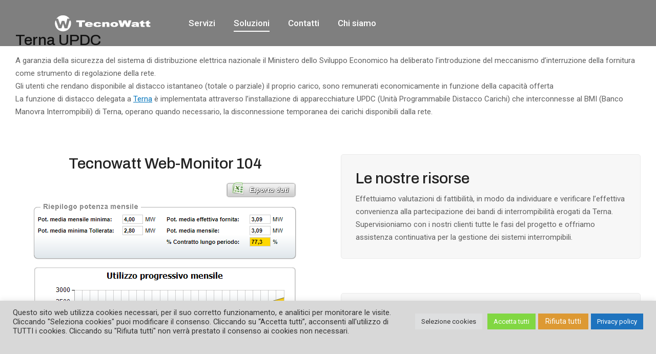

--- FILE ---
content_type: text/html; charset=utf-8
request_url: https://www.google.com/recaptcha/api2/anchor?ar=1&k=6Lch8bkfAAAAAFbjWDgd_mY2Y9ymTPHYRKy2HI6Y&co=aHR0cHM6Ly93d3cudGVjbm93YXR0Lml0OjQ0Mw..&hl=en&v=TkacYOdEJbdB_JjX802TMer9&size=invisible&anchor-ms=20000&execute-ms=15000&cb=hr871rjkvd5q
body_size: 45599
content:
<!DOCTYPE HTML><html dir="ltr" lang="en"><head><meta http-equiv="Content-Type" content="text/html; charset=UTF-8">
<meta http-equiv="X-UA-Compatible" content="IE=edge">
<title>reCAPTCHA</title>
<style type="text/css">
/* cyrillic-ext */
@font-face {
  font-family: 'Roboto';
  font-style: normal;
  font-weight: 400;
  src: url(//fonts.gstatic.com/s/roboto/v18/KFOmCnqEu92Fr1Mu72xKKTU1Kvnz.woff2) format('woff2');
  unicode-range: U+0460-052F, U+1C80-1C8A, U+20B4, U+2DE0-2DFF, U+A640-A69F, U+FE2E-FE2F;
}
/* cyrillic */
@font-face {
  font-family: 'Roboto';
  font-style: normal;
  font-weight: 400;
  src: url(//fonts.gstatic.com/s/roboto/v18/KFOmCnqEu92Fr1Mu5mxKKTU1Kvnz.woff2) format('woff2');
  unicode-range: U+0301, U+0400-045F, U+0490-0491, U+04B0-04B1, U+2116;
}
/* greek-ext */
@font-face {
  font-family: 'Roboto';
  font-style: normal;
  font-weight: 400;
  src: url(//fonts.gstatic.com/s/roboto/v18/KFOmCnqEu92Fr1Mu7mxKKTU1Kvnz.woff2) format('woff2');
  unicode-range: U+1F00-1FFF;
}
/* greek */
@font-face {
  font-family: 'Roboto';
  font-style: normal;
  font-weight: 400;
  src: url(//fonts.gstatic.com/s/roboto/v18/KFOmCnqEu92Fr1Mu4WxKKTU1Kvnz.woff2) format('woff2');
  unicode-range: U+0370-0377, U+037A-037F, U+0384-038A, U+038C, U+038E-03A1, U+03A3-03FF;
}
/* vietnamese */
@font-face {
  font-family: 'Roboto';
  font-style: normal;
  font-weight: 400;
  src: url(//fonts.gstatic.com/s/roboto/v18/KFOmCnqEu92Fr1Mu7WxKKTU1Kvnz.woff2) format('woff2');
  unicode-range: U+0102-0103, U+0110-0111, U+0128-0129, U+0168-0169, U+01A0-01A1, U+01AF-01B0, U+0300-0301, U+0303-0304, U+0308-0309, U+0323, U+0329, U+1EA0-1EF9, U+20AB;
}
/* latin-ext */
@font-face {
  font-family: 'Roboto';
  font-style: normal;
  font-weight: 400;
  src: url(//fonts.gstatic.com/s/roboto/v18/KFOmCnqEu92Fr1Mu7GxKKTU1Kvnz.woff2) format('woff2');
  unicode-range: U+0100-02BA, U+02BD-02C5, U+02C7-02CC, U+02CE-02D7, U+02DD-02FF, U+0304, U+0308, U+0329, U+1D00-1DBF, U+1E00-1E9F, U+1EF2-1EFF, U+2020, U+20A0-20AB, U+20AD-20C0, U+2113, U+2C60-2C7F, U+A720-A7FF;
}
/* latin */
@font-face {
  font-family: 'Roboto';
  font-style: normal;
  font-weight: 400;
  src: url(//fonts.gstatic.com/s/roboto/v18/KFOmCnqEu92Fr1Mu4mxKKTU1Kg.woff2) format('woff2');
  unicode-range: U+0000-00FF, U+0131, U+0152-0153, U+02BB-02BC, U+02C6, U+02DA, U+02DC, U+0304, U+0308, U+0329, U+2000-206F, U+20AC, U+2122, U+2191, U+2193, U+2212, U+2215, U+FEFF, U+FFFD;
}
/* cyrillic-ext */
@font-face {
  font-family: 'Roboto';
  font-style: normal;
  font-weight: 500;
  src: url(//fonts.gstatic.com/s/roboto/v18/KFOlCnqEu92Fr1MmEU9fCRc4AMP6lbBP.woff2) format('woff2');
  unicode-range: U+0460-052F, U+1C80-1C8A, U+20B4, U+2DE0-2DFF, U+A640-A69F, U+FE2E-FE2F;
}
/* cyrillic */
@font-face {
  font-family: 'Roboto';
  font-style: normal;
  font-weight: 500;
  src: url(//fonts.gstatic.com/s/roboto/v18/KFOlCnqEu92Fr1MmEU9fABc4AMP6lbBP.woff2) format('woff2');
  unicode-range: U+0301, U+0400-045F, U+0490-0491, U+04B0-04B1, U+2116;
}
/* greek-ext */
@font-face {
  font-family: 'Roboto';
  font-style: normal;
  font-weight: 500;
  src: url(//fonts.gstatic.com/s/roboto/v18/KFOlCnqEu92Fr1MmEU9fCBc4AMP6lbBP.woff2) format('woff2');
  unicode-range: U+1F00-1FFF;
}
/* greek */
@font-face {
  font-family: 'Roboto';
  font-style: normal;
  font-weight: 500;
  src: url(//fonts.gstatic.com/s/roboto/v18/KFOlCnqEu92Fr1MmEU9fBxc4AMP6lbBP.woff2) format('woff2');
  unicode-range: U+0370-0377, U+037A-037F, U+0384-038A, U+038C, U+038E-03A1, U+03A3-03FF;
}
/* vietnamese */
@font-face {
  font-family: 'Roboto';
  font-style: normal;
  font-weight: 500;
  src: url(//fonts.gstatic.com/s/roboto/v18/KFOlCnqEu92Fr1MmEU9fCxc4AMP6lbBP.woff2) format('woff2');
  unicode-range: U+0102-0103, U+0110-0111, U+0128-0129, U+0168-0169, U+01A0-01A1, U+01AF-01B0, U+0300-0301, U+0303-0304, U+0308-0309, U+0323, U+0329, U+1EA0-1EF9, U+20AB;
}
/* latin-ext */
@font-face {
  font-family: 'Roboto';
  font-style: normal;
  font-weight: 500;
  src: url(//fonts.gstatic.com/s/roboto/v18/KFOlCnqEu92Fr1MmEU9fChc4AMP6lbBP.woff2) format('woff2');
  unicode-range: U+0100-02BA, U+02BD-02C5, U+02C7-02CC, U+02CE-02D7, U+02DD-02FF, U+0304, U+0308, U+0329, U+1D00-1DBF, U+1E00-1E9F, U+1EF2-1EFF, U+2020, U+20A0-20AB, U+20AD-20C0, U+2113, U+2C60-2C7F, U+A720-A7FF;
}
/* latin */
@font-face {
  font-family: 'Roboto';
  font-style: normal;
  font-weight: 500;
  src: url(//fonts.gstatic.com/s/roboto/v18/KFOlCnqEu92Fr1MmEU9fBBc4AMP6lQ.woff2) format('woff2');
  unicode-range: U+0000-00FF, U+0131, U+0152-0153, U+02BB-02BC, U+02C6, U+02DA, U+02DC, U+0304, U+0308, U+0329, U+2000-206F, U+20AC, U+2122, U+2191, U+2193, U+2212, U+2215, U+FEFF, U+FFFD;
}
/* cyrillic-ext */
@font-face {
  font-family: 'Roboto';
  font-style: normal;
  font-weight: 900;
  src: url(//fonts.gstatic.com/s/roboto/v18/KFOlCnqEu92Fr1MmYUtfCRc4AMP6lbBP.woff2) format('woff2');
  unicode-range: U+0460-052F, U+1C80-1C8A, U+20B4, U+2DE0-2DFF, U+A640-A69F, U+FE2E-FE2F;
}
/* cyrillic */
@font-face {
  font-family: 'Roboto';
  font-style: normal;
  font-weight: 900;
  src: url(//fonts.gstatic.com/s/roboto/v18/KFOlCnqEu92Fr1MmYUtfABc4AMP6lbBP.woff2) format('woff2');
  unicode-range: U+0301, U+0400-045F, U+0490-0491, U+04B0-04B1, U+2116;
}
/* greek-ext */
@font-face {
  font-family: 'Roboto';
  font-style: normal;
  font-weight: 900;
  src: url(//fonts.gstatic.com/s/roboto/v18/KFOlCnqEu92Fr1MmYUtfCBc4AMP6lbBP.woff2) format('woff2');
  unicode-range: U+1F00-1FFF;
}
/* greek */
@font-face {
  font-family: 'Roboto';
  font-style: normal;
  font-weight: 900;
  src: url(//fonts.gstatic.com/s/roboto/v18/KFOlCnqEu92Fr1MmYUtfBxc4AMP6lbBP.woff2) format('woff2');
  unicode-range: U+0370-0377, U+037A-037F, U+0384-038A, U+038C, U+038E-03A1, U+03A3-03FF;
}
/* vietnamese */
@font-face {
  font-family: 'Roboto';
  font-style: normal;
  font-weight: 900;
  src: url(//fonts.gstatic.com/s/roboto/v18/KFOlCnqEu92Fr1MmYUtfCxc4AMP6lbBP.woff2) format('woff2');
  unicode-range: U+0102-0103, U+0110-0111, U+0128-0129, U+0168-0169, U+01A0-01A1, U+01AF-01B0, U+0300-0301, U+0303-0304, U+0308-0309, U+0323, U+0329, U+1EA0-1EF9, U+20AB;
}
/* latin-ext */
@font-face {
  font-family: 'Roboto';
  font-style: normal;
  font-weight: 900;
  src: url(//fonts.gstatic.com/s/roboto/v18/KFOlCnqEu92Fr1MmYUtfChc4AMP6lbBP.woff2) format('woff2');
  unicode-range: U+0100-02BA, U+02BD-02C5, U+02C7-02CC, U+02CE-02D7, U+02DD-02FF, U+0304, U+0308, U+0329, U+1D00-1DBF, U+1E00-1E9F, U+1EF2-1EFF, U+2020, U+20A0-20AB, U+20AD-20C0, U+2113, U+2C60-2C7F, U+A720-A7FF;
}
/* latin */
@font-face {
  font-family: 'Roboto';
  font-style: normal;
  font-weight: 900;
  src: url(//fonts.gstatic.com/s/roboto/v18/KFOlCnqEu92Fr1MmYUtfBBc4AMP6lQ.woff2) format('woff2');
  unicode-range: U+0000-00FF, U+0131, U+0152-0153, U+02BB-02BC, U+02C6, U+02DA, U+02DC, U+0304, U+0308, U+0329, U+2000-206F, U+20AC, U+2122, U+2191, U+2193, U+2212, U+2215, U+FEFF, U+FFFD;
}

</style>
<link rel="stylesheet" type="text/css" href="https://www.gstatic.com/recaptcha/releases/TkacYOdEJbdB_JjX802TMer9/styles__ltr.css">
<script nonce="co1U7UWz1jduePlqNPCK-w" type="text/javascript">window['__recaptcha_api'] = 'https://www.google.com/recaptcha/api2/';</script>
<script type="text/javascript" src="https://www.gstatic.com/recaptcha/releases/TkacYOdEJbdB_JjX802TMer9/recaptcha__en.js" nonce="co1U7UWz1jduePlqNPCK-w">
      
    </script></head>
<body><div id="rc-anchor-alert" class="rc-anchor-alert"></div>
<input type="hidden" id="recaptcha-token" value="[base64]">
<script type="text/javascript" nonce="co1U7UWz1jduePlqNPCK-w">
      recaptcha.anchor.Main.init("[\x22ainput\x22,[\x22bgdata\x22,\x22\x22,\[base64]/[base64]/[base64]/[base64]/[base64]/[base64]/[base64]/[base64]/[base64]/[base64]/[base64]/[base64]/[base64]/[base64]/[base64]\\u003d\\u003d\x22,\[base64]\\u003d\x22,\[base64]/Dqn/CgsKfw5Bhw7XCosKzw5BuUsOawojCmzzDjjjDqkpkfh7CqXMzQTg4wrFmY8OwVAMXYAXDncORw599w6lgw4jDrTfDiHjDosKGwrrCrcK5wqgDEMO8bMOZNUJ1KMKmw6nCkgNWPW/Dg8KaV2HCqcKTwqEew4jCthvCtXbCol7CskfChcOSbMKWTcOBLMOwGsK/[base64]/CpXNSwpzDlkFgZMKBwpnDicKywpJIw5t3worDl8KvwqTClcOHIcKNw5/Dr8O+wq4LUCbCjsKmw7/[base64]/DrMO6wokiw5PDhBRMMsKHw6pXwo/DiMKsw4bDn2EGw6/Ch8KgwqxPwqpCDMOfw5vCt8KqDcODCsK8wprCicKmw71ow4rCjcKJw5xiZcK4RMOvNcOJw5DCkV7CkcOsADzDnGzCtEwfwqXCqMK0A8Obwosjwog5FkYcwrQhFcKSw7EDJWcQwrUwwrfDs3zCj8KfMkgCw5fClA52KcOWwovDqsOUwoDCgGDDoMK9bW9uwp/DqENCFMO1woJtwqXCmsOew4hKw7FDwqXCskRpZB3ChsOsWSNiw4/Cj8KcBRxSwp7CvHLCvhMYDBjCsEs7DyLClV3CsBFoMEbCvMOAwq/CujrCqFc+M8OiwoI0LsOiwqUHw7HCu8OuECFTwpzCnUPDkDbClEHCnykBY8O2b8Oowpsqw6LDsk5IwpbChcKmw6PCmhfCjTdIEDrCu8Knw4deMhJvJcK/[base64]/[base64]/ZkzCuMOlw45JYWF1CsOxwrYlWsKRfMKowr4yw79QayLCmXlWwpvCm8KGEn0tw5ZjwrR0YMKgw7nCmFnCkcOfX8OKwoTCtEhoBkTDhcOOwpTDunbCkWwQw69nAzLCqMOhwpgUUcOQB8KdOHVmw6HDunY+w4xQWHfDu8O/[base64]/Cl8O+w4XDgsOpwrkVw4QfMl43wqEvXgVPwoTDksO/GsKuw7/ClMK7w6oOMsKWETV5w7stCcKKw7wiw61vYcKmw4Z2w5gawojClcK/Hh/DviXDhMOpw7jCkWhfBMOGwq7DigM9LVzDtkA4w6g8KsOxw4pHQ3DDkMKgVDc/[base64]/DmSUCw4PDgcKWwqMEXVjDl03Dv8O+woFnw7bCocKSwojDhlXCoMOXw6TDlcOhw6k2JR7Cs0LCtysuK2rDnGwlwo48w6rCol7CqlzDt8Kewp/CvAQAw4TCscKWwrslQcOuw6hlbEbChUl6SsKIw74Nw5/CgcO7wrnDh8OjJizDtsKdwojCgC7DjsKrFsKEw6rClMKtw5nCiz0HHcKQS3RSw45+wrEywqoQw7Fmw5fDuEImJ8OTwoBRwoFwBWoDwpHDgQ/Dr8Khw63CoGXCisOgwrjCq8OXQ2lsO0h5OUoHb8OKw5LDhsKqwqxrNAcFF8KVw4QZZE7DkFhFfk7DoSZSKV0uwonDuMKdDjRww6tYw5lbwpbDv0HDi8OFLGbDicOKw5lmwq4xwqAhw6/[base64]/DqkJKwofClEpSwrXCnCl0Y8O7w6TDt8KQw6/Dtg5YBg7CrcOVTRB1YcOkAQ7CiijCtcO+XyfCngRbekPDk2bDicOdwpjCmcKeJWTCknsnwo7DmngQworCpMO4wol3wqnCoxx8SU3CssO7w6dqC8OSwq/DhAvCucOcX0jCj2BHwpjChsK7wo4Mwp4QEcKeEGFTYMKhwqQUOcOISsOmw7jDv8Oqw7HDnyhJPsKsfMK+WEbComZIwowKwokaRsOAwofCgxrChElYacKVZ8KNwqI1F0g5LBo1X8K8wr/CiAHDvsK3wpLDhgg6OAsXbQ5awqAHwp/DhShWw5fDrEnDtRbDhcOtG8KnMcKAwqYaPhzCmMKHEXrDpsO9wqbDlA7Dj19Iwq7Cuy8pwr3DuzzDssO0w5NawrLCk8OGw5Ruw4wSwql3w48qD8KaU8OZIEPDuMOlKgNTIsKGw6oAwrDDuGXCk0NUw5/CicKqwotFX8O6GlXDgsKuLsOEVXPDtnDDpsK9aQxVHDbDgcORaWXCvMO8w7nDmiLCsEbDhcKzw69+DzANEcODYlNawod/[base64]/w43Dh0wwal7CqcOHwrBpwrgBfzvCqBM+HhBew4BnHx9uw7wbw4rDncO5wolkYsKrwrltK11dVm3DtsKkFMOCXsO/fgF2wrQcEcOOSDgbw7smw6owwrPDgsO7wpw3MizDp8KMw6/DugJQCUhcc8KSBEzDlsK5wqkHUsKJYUE5GMOZacOOwqURHnkrfMOWWjbDkArChsKZwpjDiMKkY8OjwqtTwqXDvsKoRwTCm8K7LcO8UBN6bMOVUkTChh4vw5fDoh/[base64]/DlFcsA1zCqR9bwrANwq/CiHbDkR1Ow7RDwq/Cu3rCucKNZ8KKwrrCiABCwpfDkVRGTcO+dFwSwq1Qw4Qkw7Vzwp1rY8OPNsOxVcKVZcO0FMKDw5vDiBPDowrCjMK6w5/DvsKBcGfDryECwpTCmcOiwrbClcKlExM1wogDw67CvDI/[base64]/DtcKQNMKRw6jDoMKKG1HDocKDEzbCssKvw6jCssOJwqswNcKjwqYsYDTCqzPDq2XCq8OIXsKQLsOCc2hewr7DiidxwoPCpAB5XMOKw6JvB2QIwoHDk8O+D8KyckwvcG3DgsK9w5h5w6PDjWvCjVPCkwXDvTwqwp/[base64]/[base64]/ChcKvw4IUw47CuGMlw6HChMOhwprDv24HwqhUwpsXMcO+w5HCow7CkUbCo8OvcMKWw57Dj8KmCsK7woPCpMOlw5sWw65PEG7DksKBNgBRwovDlcOrwqnDrcKwwqlEwq7DuMOiwpNSw4XCtcOvwqHCmMO2cBY1VivDi8KnK8KTYCbDmQssMG/CqBxIw6vCnzDDi8Ouwr0gw6I9QkQhU8KNw4oJIwZaw67ChGElwpTDrcKObR1dwrckw5/DmsKGB8OEw4nDsGZDw6fDlMOlAl/Cp8Kaw4/CvxAvJG50w7JvKMK8TC3CnhnDtcKsCMK/AcOEwoTCmwnCr8OaZ8KLwrXDvcKzIsOLwrlGw5jDoFJXXcKvwotxYyDCrV/Cl8OdwpfDocO/w71iwr/CkUdjPMOYw6dqwqp5wqkow7bCr8OEC8KhwrPDksKIV0o1dQTDmVJjUsKUwrcpWHRfXWnDqX/DnsKiw7wKEcKRw7dWRsOnw53CncKZUcOywpZ5wrx2wpDCixfCkW/[base64]/[base64]/GsK6ayQULcO7DBFtw4k9wrQSE8KSZsOsN8KZdsOdPMKgw4pWWXHDqcKzw5wgYMO1wqhqw47Cm1/CkcO9w7fCuMO3w77DhsOPw7gywrJ4UcOowp4TdhfDlMOkLcKJw6cmwovCqn3CpMOxw5DDtAjDvsKQKjU4w4HDuBEwBzdQZRNMdzxCw5rDilp0DMOSQcK3EgMZYcKCw6/DiVQVLELClwtiS34xJ1bDjlnDkADCqS7Cm8KzWMKWR8KSTsO4IcKoF3s3PQdyScK4FHQtw7bCjMOjVMKFwqZrw4g5w4fDpsOKwoIywpnDkE3CtMOLBMKPwrNWJwQrOjjCuSgGNSnDhyDCmVwdwok9w4rCs34yCMKGDMORWMK7w6PDok95UW/CiMOxwr0ew6c7wrHCp8KMwoNsf001LMKOe8KMwqRPw45bw7EJSsK3w7kUw7ROwrQGw6TDuMKRCMOhXj5Fw73Cs8KqP8OLPjbCh8Ohw6TDsMKYwpsoHsK/[base64]/[base64]/Dg8KMEhYtMcKbIgrDj8Oxw4NHwpBUwrE8wpzDv8KpQcKWwoPCicKhwp9ia3jDk8Krw7TCh8KqHxZqw6bDocKXO1/CrcO7wqTDkMOlw7HChsOAw5gew6/CicKPe8OIQcOcFifChkjCrsKLeS7Cv8OqwqjDrcOzBV5APUAAwqhTwrZvwpEUw5ROV0vCgmLCjR/[base64]/Di8OzwqI3eSjChw1yNcOuWMOpw7kmwpjCjcOdGsOxw4nDtXjDnQ3CrhnDp07DjMKXV2LDiwo0Y2rCi8O5wrjDtsK4wqPCh8OrwoTDhgJUZz5WwoTDihBIa2oefnUsWcOwworCsx0Wwp/DmDItwrADSsKPPMOLwrLCk8OVcyvDgsK7JHIUw4rDl8OkeQ0mw5lmXcOQwo/[base64]/MsKuXnEkfhgHw4DDgw1fwrs1AMK6w67CqcK0wqhZw5Bnw5rCisOlGcKewp5FN1/DhMOTDMKFwpNNw6gKw6vDkcOkwpgOwofDq8KfwqdFw4fDvsKXwr7CtMK6w6l/[base64]/DqMKEFMODw6fCqmxNNcK3ZsOaw6LCkmpSVVbCjBllYsO7IcKSw7p7HTLCssO6Lh9nfwZXTGEYCsOULjzDujDDr2N1wpvDmCtTw4VawqjCjWTDl3dYCnrDusKuSHrDg04Cw4PChBHCh8OTSMKiMApyw7rDt2TCh2VOwpLCmsOTE8OtBMO7wojDp8Kuf05BLX/[base64]/w7RHGMOJFsK2w6fDn8KDa8KMwq51G8OOA8OHCGRtwovDowDDvzvDvmjCnn3Cr31Of2xdAWZdwp/DiMKMwphGUsKDQMKKw5nDsG3Du8KrwoklOcKRYFVbw6U8w4QaG8O5IAsYw4EiCsKfYsOVd17CpUp/B8OvDGrDmDNFO8OUQcO2wpxuNMOjTsOSRcOdwocRChc2TAHCrBvDkQ/DrE0vAADDv8KOwpnCoMOQNjvCkgbCv8Omw63DtAbDlcO4w5FfX1zDhBNaawHCtcKVKWJuw57Dt8KFWnJGd8KDdnHDt8KKSkvDjsKHw4MmN2tTTcO/ecKLTxE2CQXDh1DCtHk1w4HDvsOSwrVsZVrCpghSC8KMw5rCmhrCmlXCqcKvS8Kqwok/[base64]/DshDCjMKow5kHWsK3RcO1HcKNH8OLwoXCkMK3wotYw4pVw6Z5XEHDl3bDsMKlSMOww6AAw5HDiVDDqcOGImMZGsOME8KcAW3CiMOvbTwdHsKhwphMMGTDhltrw5kHacKeFW4Pw6PCilPDlMOVwoZpDcO5wqnCjjMiwodOeMOTNzDCuV3DsXEFNgbCmcO4w5/[base64]/DoWfCggbCtsOKeMONbhjCl8K1woPCpGYqwq4Iw6hbCsKmwpsidkzCu1V5f2B/SsKLw6bCoHhED38vwoHCg8K2f8Osw57DvVPDn2rCgMOqwqpdXHEJwrAWS8O6bMOaw4zDigBoScKxwphpR8ONwofDmzzDtVvCvlwMU8Oxw441wox6wp1/[base64]/DpnNqw6tUTmLCqnjDisODXHhSW8KaNsKDw43DmWx4w77Csg7Du1PDmsOYw5ocLHLCncKPQUFewpE/[base64]/[base64]/wrDDugHDlwdhZ8Odw47DnH3Dv8KUNTvCvCNOwrzCncO/wpd7w6ZqR8OLw5TDlsOtODwOMyLCgH8uwpgfwpZ5A8KXw4HDh8O8w6BCw5MsXQA9YkXCp8KZCDLDocOtdcKyUjHCgcK/w6zCtcOraMOEwrk9XldLwqXDvMOKWH3Cr8Ocw7TCkcO1woQ6EMKUampwIQZSNMOaXMK7QsO4eDrCgT/Dp8Oow6NpSi/[base64]/w6R8wpnDsMOsw5bCgmzCnsKbJMKmwpjCq8KudgfDmcKSwqXCnT3CnmMlw73DqBktw7QVUTHDkcOEwoLDjkTCnG3CocKQwoAfw4QVw6kSwqgBwpzDuSE0DMOANsOuw6LDowhww78jwr4mIMOFwo3Cmi/[base64]/[base64]/Dm8OzcT/DjsO0woJHHcKswpHDtHXCqMKhwrgKw5JjV8K4eMOfP8KlQMKsHsOxQFPCulPDnMOCw6/DvSjCkjk/wpsSNFvDjsKZw7DDpMO1WkXDnQTDjcKow7/[base64]/CpjcWwqfCmUYPDsK7b8KowpHDnmlvwq4aw7TCtsKgwqrCoj8pwqFUw5JhwpjDnBFcw49GPg4YwpAcF8OVw6rDjWwJw7kWO8OcwqnCoMOVwpfCk0pXYltQPCnCg8KnfQPDuDU/Y8OaD8OEwo4uw7jDssOsCGdtRcKmV8OLWMOywo06w6zDn8K9G8OqJMOQwo4xbn5twoYEwoNkJmUPIgjDtsKzaUjDtMKjwpLCqR3DhcKmwo7CqyEXT0Mfw4rDq8O3PmQZw7ReMiN+FRjDjRUHwozCtsOvHUMlGEwPw6XCgS/ChgTDkMKdw5LDuAZuw7BGw6cxLsOAw4vDmlhHwrEvCH5sw6QpN8K1IxLDoiQnw5o3w4fCuldPNhV4wrQIDcOTHFhOLsKUQsKeFXBgw4/DkMKfwrVOAEXCiRXCu2nCq38fDA3CsTLDk8KcMsKQw7I1aBtMw7xlIHXDkyUsJylQKAM1BgYVwrJ/w4lqwospBMK2AcOkXm3CkSRRGyvCt8OpwqvDk8KLwrJ9cMO3GkHCkUTDjFVjwrlYWcOSfSN1w64Jwp3DqMOnwoVVdhMKw502H1/DksKvXwA5Yk5OTlR6fzF0wqQuwojCtA40w44Ow6QdwqwEwqQfw6gSwpoew5vDhgvCnRNow7XDn0NJFTsaRicQwqV+F2coU0/CrMOaw7jCn1jClT/Dq2/DmCQuVncscMOGwpvDlhZuT8O+w59dworDjsOcw5JAwpJPJcKJGsKEIQbDssOEw6NudMKCw5Z8w4HCsxbDv8KpOg7DqnwQTzLCu8OMZMK9w6cBw7jDjsKAw7/Cu8OwDcKYwqNWw6/[base64]/[base64]/[base64]/CmMKEw5HDm3HCr8KOAhfCp8OeZ8KTw5YgCcKoS8Otwo8Kw58+azvDtBPDrHN9bMOJKmLCgg7DjUEBeSZ3w6BHw65zwpgpw5HDiUfDssKvw4IjfcKhI2/DjC0vwrzDqMO8e3gFf8OwCMONRW/DsMOXFQ1ow5kWE8KuS8KaHHphF8Onw6vDqntowq07wo7Dl37Drh3Dm2M4YWjDuMOuw7vDtMOINUHDj8KqV0g7QCALw57DlsKYW8KoaDTCrMOsRhJfZgw/w4svYMKQwpjCl8O3wpVHfMKjJjU9w4rCsTV1KcKuwqTDnn8eYwhyw53DgMOWB8O7w5TChlcmF8KhGUvDsUbDpx0uw6x3M8OcXsKrw4LCmD3CnV8VE8KqwqVrbMOXw57DlsKqwrBPC2sgwrTCjsOtPQYyUmLCqhwONsOlbsKBJXh7w4/DlTjDlMKDW8OqXMKKG8OWRcKTKcOJw6NZwotGDR3DjFgeNn3DhwbDrhIUwoAPDzJPSDUiG1PCssKNRsO6KMK7w4LDlQ/CuHvDmcOkwprDnVkXw6vDnsOiwpcwGsK6NcOpwpfCoG/CjDDCnmwtYMKbM0zDpzUsH8Kqw5hBw61EWsOpZjoFwonCgCdWPAQ/w47ClcK7fmDDlcOiwqTDj8Kfw4sNWAFBwp3CosK8woN7IcKNwr/DiMKaMcKFw73CvsK8wqXCuUoqOMKjwptcw7NfPMKkwrfCisKINDTCpMOHSRPCucKtHW/CnsK/wrbCtFvDuh7CncOWwoJdwr/CrMO6L0LDsD7CtmDDqMO5wq3DtxvDsDBUw4I5MsONBcOyw7zCph7DpgHDkB3DlQxBO1sSwpU/worDhlsKbsK0csOzw6oQTSUgwq5FS3nDhHPDhsOXw6DCk8KqwqsLwq9Fw5VMUMOMwqkvw7HDocKAw5hYwqvCuMKdU8KjccO5JcK0NDd4wqkZw6AkJsOSwoIGcgfDnsO/FMKUZEzCp8OMwpDDhArCscKvw7UPwrVnwoUOw4LDoCMBGcO6LH0tXcKOw6xYAQBfwr/ChTfCrwNVw5rDtGnDvU7CmhFYw7AZwqzDvXt/K2TDnVPCmcOqw6hpw782LsKkw5vChCDCu8OIw5xBw5fDp8K4w7fCpALCrcKjw4EQY8OSQBXDtMOHw6dxQWNTw6JYaMKuwozDu17Cr8OuwoDCmAbCgsKnU1LCtEbCghPCjU1yOMKfR8KxQMKEQcOGw7VqSMOoak58wp1dM8Kbw6nDqxcHGWpxagY/w4vDo8KTw7cxbcK1DxALQx9/fsKTDlZSMDFoIzF8wrYdQsOxw5EOwqnDq8OdwrlZQCNPM8OUw4ZiwqLDlMObQMOaacOiw5LChMKxCnolwqnCk8KiJcKiacKEwq/CssKfw5krYzEhVsOUdhZsEVcxwrTDr8K1K2lDYCBResK4w49GwrY6woUrwrp6wrDChx8JVsOpw548AsOMwrXDrSQOw6jDuF3CsMKKYmTCs8Otdi9aw4wvw5Zaw6BDV8KpWcOPeFfCp8KjTMKWRzVGaMK0wrBqw4RXO8K/V3odwrPCqUAUXMKLDF3DtkzDgMKFwqrCsWkZP8OHG8KsfAHDqsOMMz3CnsOFVmLCucKQRlfDi8KDPlrCvwnDnR/[base64]/Q1EnQQXCkw3DhkDDh8KmPMKVPwAyw55RbMOzUQF4w6DDg8KYG1/Cl8KnRHtBYMOBTsOINxLDnDwVwpt2bV7ClBxRHzfChcKyFMKGw5nDtnBzw6gew5JPwrTDhQBYwrfDlsKhwqN3w5vDnsK2w4k5bsKYwpjCpTc0YsKcFsK4Bx8NwqFEbzzChsKIfsKfwqAdc8KDc0HDo3bDt8KQwq/Cl8KRwrlVHsOxc8KbwqrCrcKFw6hgw5nDrR3CqMKhw74/TCNuYhAVwpDClsKGacOwYsKEEwnCriXCg8KJw6A6wrUHPsOyUEk7w6TCicKISXhCVRXCisKINnLDmVJtRsOwBMOfcAU5w5vCnsOqwp/DnxoEccO/w4nCvMKyw6Apw5p2wrFTw6LDnMO+VcOhPsKzw6wXwoUqDMKxKnEDw5fCqCQAw5XCgwkwwqjDoVHChwsyw7fCocO8woFRCAjDo8OuwocuMsOFdcKkw5MTGcO3Nm4BdXHDq8K9ecOfHMOVcRRFc8O9NMKWYEtoPgPDhcOww75kQcKaZVs0T2RPwrzDsMOrakHCgC/[base64]/DpRpnwqR4wrssfMK0CDnDj8K4w7/CpkfCuMObwqrDgMKtEhwbwpPCnsKzworCjjx5w6B1S8Kkw5hyLMOlwoBSwoJ5WiR5I1/DiCZ0ZUZpw55jwrXCpMKDworDmytywpRSwpwuP1AZwofDksOtUMOgX8KzUsOwdHcew5B2w4vCgmTDkyHDrVcVD8Kiwo1sIsOCwqwuwoDDgH7DqH8fwoXDn8Kxw6DCn8OVC8OHwofDj8K9w6tPYcK3KSh6w5DCnMOzwr/[base64]/[base64]/ClsOgwpjDvcKvKxLCl3jDrk02w5vCr8Kjw6rCg8O7woAjXy7CkcKXwppKB8Ouw4/DjynDoMOGwpDCkFUtT8KJwpVgP8KEwp/CoSUpMFDDm2Ilw6PDuMKxw7IYHhDDiQ5ew5vCnX1DBHjDuSNHTsO3woFHDMOARQZYw7nCjcKmw5/DrcOmw7fDo1HDi8OtwqnClVDDv8Kiw63Cp8KRw6kFMznCnMOTw7TDi8Odf0w+VjPDiMO9w4dHecO6QMKjw71tZMO+w4Y9wpzDuMOiw6/DmMOBw4rChyzCkCvCsXTDqsOAf8KvKsOURMO7wrnDncOpHibCilN5w6Yswqsbw7DCuMK4wqh3wrPCgX9oLVghw6Bsw5zDlFjCoUVRw6bCjStyA2TDvE0cwrTChzjDt8O7YVo6G8O4w6/CqMK2w78FMsKcw6fClTPCtBzDpF0gw6dsdFQEw6tDwpUvw7IGBcK2TR/Dg8OMWgnCkW7CjBjDmcKEZjZsw4TCm8OTCQLDtMKqecK5wpc8YsOfw5kXR1JSVwMgwrfCuMKvV8O/w6vDj8OeIMOCw4pkHsOGXlTCv0nDiEfCusKewqrDlwI1wotnK8OBE8O/SMOFGMO9R2jDpMObwo4rc07DrQVAw4LCjjAgw5pFYVlEw5sFw6Bsw53CtsKTZMKNdj4Ww7U7D8KrwoHCmsOSTmvCtEUyw4M9w5/Dk8OqMlLDhcOPXlnDnsKowpPCicONw7TDrsKbVsOCdUDDt8K0UsKNw4o1GwbDvcOqw4h8UsKpw5rDuTIWbMOYVsKGwrzCosKxGQ3Ch8KUOsO5w43DgFrDgxHCrsKITggIwoXDp8OXSyIWw6FTwoQPK8OuwpVgI8KJwoPDjTXDmQ8hBsOew6DCqX1Kw6/CunxAw7JQw7IUw44jNHLCjRnDm2LDvMONecORPsK8w6fCt8O1wrwuwpXDrcOlDsOpw5UCw4JebmgMMhBnwpTCi8KjXw/Cu8K+CsKMTcK+LUnClcOXwpnDgT86UhnDrsKHAsKPwpECUm/[base64]/DhsK8X8K6w57DjMKsw5M2w6cuw4EIw7QiwrXDhH9Iw5zDmcOlaThiw4Zqw55Dw7cHwpAwDcKfw6XCphp+MMK3DMOtw4nDg8OEMS7CiXHCh8KZEMKRTgXDpsObwr/CqcOHRybCrmMLwrsqw5XDhlpUw40hYxzDicKjIcONwpjCpz4xwoABNjTCrgLDpQMZHsO0KjbDvhLDpmvDs8KAXcKoSUbDv8OXFyMgTMKlTVfCksKMQMOEV8OAwqRVSxzDh8KNDMOuDsOmwrbDlcKzwoLCsEPDhFw9EsOie3/DlsKTwrEWwqTDtMKZw6PCnzAHw6A0wrnCrljDpwBOFwVpO8Oyw7bDusOTHcKjT8OWUcKNR39YUxE0CcKjwoQzSgfDqsK4wr3Cjlwlwq3ChkxIJsKAfTHDm8KwwpHDusKmeSF/[base64]/DvTHCgAgzwrR4bMO9dhMdwp4oGwbCh8Kjw61Jw4IpWg3CrUFqwrwCwpbCrknCpcKow5RxFxjDtRLCp8KjSsK/w5x0w7s1PMOrw53CrgHDvVjDicOtZMOmbFbDlhUOHsOOfSA+w4DCksOdCh/[base64]/[base64]/wpgQF2hBwqcLRALDgUfDn08+wod7w6TDu8O5f8OnVzcrwrjCssKWDgF6wqAtw7ZtXGDDgsObwp86EMO7worDkgwDEsKewprCpkNbwroxV8OrACjCh27CvcKRw4AZwqDDscK/wpvCoMOhdF7DicONwr05b8KawpDDv1t0wr8GLUMqwrx2wqrDmcOPTXIdwpNLwqvDhcOFLcOdw4kjw4kKO8K5wpw7wrPDqBd2JjhLw4AxwoLCvMOkw7HCq10twrMqw6/DjnDDisOdwrYPSsO8MznCh28Ten7DocOSAsKsw49jeV7CigVIXcOEw7XCusOfw7bCq8K8wpLCrsO3G0zCgsKXbcKQwoPCpToYNsOww4TCocKlwoXDuGfCgsOuNApvYsKCO8KbUGROIcOkYC/Cs8K+ERotwrgkIxolwrHCvcOXwp3Dt8OeGmwdwp4lw6skw6DDsHInwrxewpHCnMO5fMKyw5zCgFDCg8K1Ex0SUsKow5/CmFgHZjjDukbDvSMTwq7DlMKHOxHDvQU2A8O0wrrDgnnDncOGwp9mwpJaJG53IDpyw6zCgMONwpBAG2DDjBHDj8Kyw53DkC3Dr8O5BjnDqcKdYsKGD8KZwqrCoxbCncKsw5jClyjCgcOMwoPDmMOgw60Jw5sfYsO/bAfCm8K9wrDCr2zCosOlw5/[base64]/[base64]/CgsOlFzAUwrQWXlfDhcKFwqnDr8OSwrIEe8KlOXgOw6QPw6plw5jDj3kzMMO9w7fDg8Ogw6jCgMK0wozDqwoJwqzClcOUw7N5DsOmw5F+w5bCsl7CmsK5wr/DtHo/w4FQwqTCu1PCj8KiwqE7c8O8wqHCpsOodB7CuRxAwq/[base64]/CkcOkwrzClRo5UsOMwqx5wpEwZcOBJcO4w6lgGD5EBMKWwqXDqw/DhicRwrV4w6jCu8KkwqdoZXPCnmQvw4cAwq/CrsKVSnVswrXDnUMKIyQKw5jDiMK/acONwpTDsMOqwrPCrsO9wqQywqtcFxs9acOSwqbDmSUww5rDgsKnSMK1w6HDh8KjwqLDrcKvwr3Dh8Ovwo/CnwnDtEfDqcKWwqdbd8Oswr4FNGfDjyIYIw/DkMKcSMKYZMOKw6fDrx1he8K9AjnDisK8cMORwoNMwp1FwoV5FsKHwqdNXcOFVHFvwotJw53DnznDmV0SEnfCnUvDoihBw4oKwqXCr1YMw73DmcKIwow5L3zDk3bDscOAdmTDvMOdwoE/FMKdwrXDrjBkw7M4w73Cq8Oow5cdw6oWf2fCug59w69UwrbDvMOjKFvCl0U/MGnCn8ONwqhxw7/CkB3Ch8OwwqjCnsOdeGExwqBbw5IgB8ODasKww5fCgMOwwrXCrMOQw4MHbGDCqlJiEUNlw49rIMKjw5tbw7BNwp/[base64]/DokAlbGtnHHvDpsOuZsOBIcKPFMO+bMOkf8KsdsKvw5jDkikXZMKnN0siw7DCmxfCoMO3wrLCoh7DpBB5w78/wpbCmH4EwpDDpMK6wrfDrDzChXrDqB/CqU8Ywq7CsUsKaMOzWTLDkcO1A8Kew7rCtjQLaMKfOUPCvVLCnQskw6Eww7rDqwfDn1HDvXrCn05ZZsKwMMKjA8K6XlrDocKqwrdlw7rCjsOfwp3CnsK0wpvCnsOFwrXDpcOWw7gxMmBTS1DCvMKyHn5QwqE/w6EKwr/[base64]/w7DCrsOrw77CvcK/woRhwp4ywphEfXp8w582w54owoLDtQnCjGNUPQUswprDsBEuw7HDvsOTw7nDlyRlEMKXw4oIw63CjMOXWcOcJFXCmjvCtF7Dqj82w7lMwr3DtmV5b8OzfMO/esKDwrhaOXxSPj3DrMOHb08DwqTDg3fClhjCscOQbcOKw7ISw5lPwpMrwoPDli/Ctl5vZhgqGFbCnBbDtQHDlhFRMsODwoJgw6HDsHzChcKEwrXDsMK8U0TCv8KmwrYnwrPCicKowrESVcKLdcOewpvCksO/wrlyw5MsBsK0wqzCisObHsK1w5UyNsKcwq58YRrCsjTDtcOjfcOqTsO+wpnDlwIpW8O2d8Odwodhw7Z5w4Bjw7tOF8OpfUDCnHIlw6xKHl1eFkPChsK2wpYLL8Ojwr/DucO0w6xjRSV3H8OOw4p+w6Z1ISgEYATCs8KIHDDDiMOOw58JJhbDgMKpwo/[base64]/w7LCtxI6J0DCv8O+eQMQw57CjMKGwpnDkFPDkcKDOEoDPVECwpkiw5jDhjrCjTVAwoJicVTCjMKNLcOGbcKmw7rDh8KZwoDCuiXDlW4Lw5/DpcKXwql3fMK0OmrCjcO/FXjDlDJdwrAKw6F1GyXDpmxSw53DrcKRwoMZwqJ5wqnCjBh3YcKTw4MqwplOw7cNVD/CmXXDiSZEw4nCqcKjwrnDuWMUw4JgODjCljfDqcOWIcO0woHDvm/DocOywp5wwrcZwogyFgvDvQgIbMOlw4EZS0HDo8OlwpR9w7U5DcKtccK7AAlTwoh3w6pWw6wnw7BDwosVw7bDtMKqPcOuRsOUwq5MRMOnc8K8wq1HwonCtsO8w77DrU3DnMKiUwgwV8KawpvChcO6N8KIw6/Cswcowr0Gw7VDw5vDnkfDgMKVcsOQBsOjQMOfNcOtLcOUw4HDs0vCq8Kbw7nCgGrCmRTCow/CkFbDoMOwwqIvMcO4PsOAAsKdw5Anw7lLwohXw7V5w4BdwoIwAiBbE8KSw74XwprCpVIoRyBewrPChGx+w5gBw4lJw6XCisOJw7bClyVkw4saL8KjJsOzEcKif8O+Wm/[base64]/[base64]/Dj25jOh8RUkZHwq7Co8OUHsKUJ8OWw5DDqHLCoinCi0RHwotzwqzDi1oZGTFcScOSeDBMw63CpHDCn8Ksw7lUwr3CmcK3w5DCjMOCw58mw5rCsxRBwprCmsKKw4bDo8O/[base64]/XcKSNcKYw7AYXUoiYw1/w53Cr8OOWHUaAS3DqsKQw5onw5HDkDFuw7kfRxQlc8KEwr9OHMKJJntrwonDvcKRwo42woIgw5VxXsO0wofCvcKHYsOaTz5owqfCgsKuw6LDsh7Cm13DocKwFsKJOXMEwpDCpsKTwowlH35uwoDCtl/[base64]/w6/CsiPCssKXCMKHMBAowo3ComVBaiAnw5BSwovCmcKJwp7Dq8OmwqDDnVfCm8K2w6M3w4MXw51zHMKrw5/[base64]/Dh3U2OGvDpcKiw5rDnMKKKSQlbsK9eB0ew6Myw47Ci8OdwoPDtAjDuEhcwodzcsONeMOadMOUw5A8w6zDpDgAw6hBw6XDosKHw6UFw6xOwqnDtcKBeTYTwq9AMsKtGsOiesOeSQ/DkhVcDsO/woXCrsOswrM+wpQ/wr9gw5R7wrsddFrDiA0HTyfCgMKQw6IsOMO1wp0Iw7PCkjvCtSkHw5DCtsOhwrF/w4kZfMOBwpsFU3tKTsK4XRLDqgDCiMOowp0/wpxrwrPCiEnCvxYkDk8fKMOcw6PCn8OPwp5DWxsZw5QCPzXDh3UvZn4Ew6ldw4ggUcOyPcKKJHXCsMK8cMO6A8K9eVfDjVNzERgOwqJswpxoFmclYEQHw6TCtMO3EMOPw4vDvcOac8KtwpTCnBIBPMKAwokMwrdYNGnDsV7Dk8KGwpjCoMK/[base64]/Dig/CtXJ3w7TCoWcpw4HDsDbChkpbwoHCp2LDgsO2CAPCh8O2w7RRacKNZ3lqNsODw508w63CmsKAw6jCkUwHU8OQwovDnMKPwpomwqJrC8KkLBbDikTDqcKkw4nCr8Krwo5AwprDoHbCvj/DlMK/w55nYVZhcH3CpkPCmUfChcOjwpvCl8OlGcOhKsOLwrMKG8Krw5cYw65dwoUdwp18D8Kgw7PDl27Dh8OaY2QKLsK6wobDpnNywrh3Y8KhN8OFRmPCvlRCNE3CnjhDw4sBd8KaHMKLwqLDnXDCnSbCrsOx\x22],null,[\x22conf\x22,null,\x226Lch8bkfAAAAAFbjWDgd_mY2Y9ymTPHYRKy2HI6Y\x22,0,null,null,null,0,[21,125,63,73,95,87,41,43,42,83,102,105,109,121],[7668936,966],0,null,null,null,null,0,null,0,null,700,1,null,0,\[base64]/tzcYADoGZWF6dTZkEg4Iiv2INxgBOgVNZklJNBodCAMSGR0Q8JfjNw7/vqUGGcSdCRm1kPMDGc7KEBk\\u003d\x22,0,0,null,null,1,null,0,1],\x22https://www.tecnowatt.it:443\x22,null,[3,1,1],null,null,null,1,3600,[\x22https://www.google.com/intl/en/policies/privacy/\x22,\x22https://www.google.com/intl/en/policies/terms/\x22],\x229zVHIpIvc2zYlkfCYDtVfS/5J7OkMRGVpVv+lyU6HQg\\u003d\x22,1,0,null,1,1764363728463,0,0,[5],null,[129,131,187,71],\x22RC-yi4_93sWGahtPA\x22,null,null,null,null,null,\x220dAFcWeA5oWlix-zDkgRSNKhJ01dzxcKv6n_mpuzI4RS8inL_RIF8A0gzrQohBE4qkKuBdOPB9rIllr18rVxf0C0lq9Y8xP7CfcQ\x22,1764446528419]");
    </script></body></html>

--- FILE ---
content_type: text/javascript
request_url: https://www.tecnowatt.it/wp-content/plugins/the7-block-editor/dist/bundle/view.js?ver=378305001630769230c0
body_size: 932
content:
(()=>{"use strict";var e={1321:()=>{const e={root:null,rootMargin:"-8% 0px -8% 0px",threshold:.001},t="aos-animate";!function(){function o(e,o){e.forEach((function(e){const n=e.target;e.intersectionRatio>o.thresholds[0]&&(function(e){e.target.classList.add(t)}(e),o.unobserve(n))}))}window.aos=function(){if(!("IntersectionObserver"in window))return void console.error("Your browser does not support IntersectionObserver !");const n=new IntersectionObserver(o,e);document.querySelectorAll("[data-aos]").forEach((e=>{e.classList.contains(t)||n.observe(e)}))}}(),document.addEventListener("DOMContentLoaded",(function(){window.aos()}))},5083:(e,t,o)=>{o(8490)},4734:(e,t,o)=>{var n=o(8490);o.n(n)()((()=>{const e=document.querySelectorAll(".is-pin-ready");if(!e.length)return;const t=new Map;let o=!1;const n=function(){const e=document.createElement("div");e.classList.add("dt-cr-sentinel");const t={position:"absolute",top:"0",left:"0",width:"1px",height:"1px",pointerEvents:"none",visibility:"hidden"};for(const[o,n]of Object.entries(t))e.style[o]=n;return e}();var r,s;function i(){t.forEach(((e,t)=>{e&&o?t.classList.add("is-pinned"):t.classList.remove("is-pinned")}))}function c(){const o=parseInt(window.getComputedStyle(null!==(n=document.querySelector(".is-position-sticky"))&&void 0!==n?n:document.body).getPropertyValue("--wp-admin--admin-bar--position-offset")||"0");var n;const r=new IntersectionObserver((e=>{e.forEach((e=>{const n=e.boundingClientRect.top<o+1;t.set(e.target,n)})),i()}),{root:document,threshold:[1],rootMargin:-(o+1)+"px 0px 0px 0px"});e.forEach((e=>{r.observe(e),t.set(e,!1)}))}document.body.prepend(n),(r=document,s=e=>{o=!e.isIntersecting,i()},new IntersectionObserver((e=>e.forEach((e=>s(e)))),{root:r,rootMargin:"0px 0px 0px 0px",threshold:[1]})).observe(n);let d=null;window.addEventListener("resize",(()=>{clearTimeout(d),d=setTimeout(c,50)})),c()}))},8490:e=>{e.exports=window.wp.domReady}},t={};function o(n){var r=t[n];if(void 0!==r)return r.exports;var s=t[n]={exports:{}};return e[n](s,s.exports,o),s.exports}o.n=e=>{var t=e&&e.__esModule?()=>e.default:()=>e;return o.d(t,{a:t}),t},o.d=(e,t)=>{for(var n in t)o.o(t,n)&&!o.o(e,n)&&Object.defineProperty(e,n,{enumerable:!0,get:t[n]})},o.o=(e,t)=>Object.prototype.hasOwnProperty.call(e,t),o(4734),o(5083),o(1321)})();